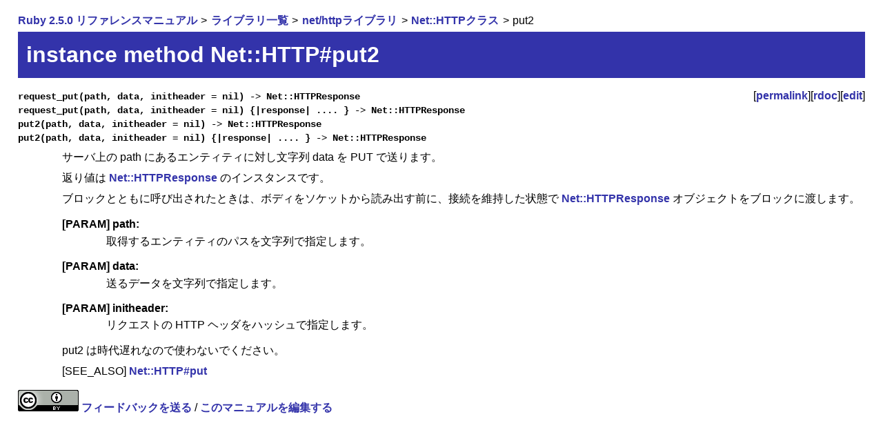

--- FILE ---
content_type: text/html
request_url: https://docs.ruby-lang.org/ja/2.5.0/method/Net=3a=3aHTTP/i/request_put.html
body_size: 1713
content:
<!DOCTYPE html>
<html lang="ja-JP">
<head>
<!-- Global Site Tag (gtag.js) - Google Analytics -->
<script async src="https://www.googletagmanager.com/gtag/js?id=UA-620926-3"></script>
<script>
  window.dataLayer = window.dataLayer || [];
  function gtag(){dataLayer.push(arguments)};
  gtag('js', new Date());

  gtag('config', 'UA-620926-3');
</script>

<meta charset="utf-8">
<meta name="viewport" content="width=device-width, initial-scale=1">
<link rel="stylesheet" href="../../../style.css">
<link rel="stylesheet" href="../../../syntax-highlight.css">
<link rel="icon" type="image/png" href="../../../rurema.png">

<link rel="canonical" href="https://docs.ruby-lang.org/ja/latest/method/Net=3a=3aHTTP/i/put2.html">

<title>Net::HTTP#put2 (Ruby 2.5.0 リファレンスマニュアル)</title>
<meta name="description" content="返り値は [[c:Net::HTTPResponse]] のインスタンスです。">
<script src="../../../script.js"></script>
</head>
<body>


<script type="application/ld+json">
{"@context":"http://schema.org","@type":"BreadcrumbList","itemListElement":[{"@type":"ListItem","item":"https://docs.ruby-lang.org/ja/latest/doc/index.html","name":"Ruby 2.5.0 リファレンスマニュアル","position":1},{"@type":"ListItem","item":"https://docs.ruby-lang.org/ja/latest/library/index.html","name":"ライブラリ一覧","position":2},{"@type":"ListItem","item":"https://docs.ruby-lang.org/ja/latest/library/net=2fhttp.html","name":"net/httpライブラリ","position":3},{"@type":"ListItem","item":"https://docs.ruby-lang.org/ja/latest/class/Net=3a=3aHTTP.html","name":"Net::HTTPクラス","position":4},{"@type":"ListItem","item":"https://docs.ruby-lang.org/ja/latest/method/Net=3a=3aHTTP/i/put2.html","name":"put2","position":5}]}
</script>

<header>
  <nav>
    <ol class="inline-breadcrumb-list">
      <li>
        <a href="../../../doc/index.html">Ruby 2.5.0 リファレンスマニュアル</a>
      </li>
      <li>
        <a href="../../../library/index.html">ライブラリ一覧</a>
      </li>
      <li>
        <a href="../../../library/net=2fhttp.html">net/httpライブラリ</a>
      </li>
      <li>
        <a href="../../../class/Net=3a=3aHTTP.html">Net::HTTPクラス</a>
      </li>
      <li>
        put2 
      </li>
    </ol>
  </nav>

<h1>instance method Net::HTTP#put2</h1>
</header>

<main>
<dl class="methodlist">

<dt class="method-heading" id="I_PUT2"><code>request_put(path, data, initheader = nil) -&gt; Net::HTTPResponse</code><span class="permalink">[<a href="../../../method/Net=3a=3aHTTP/i/put2.html">permalink</a>][<a href="https://docs.ruby-lang.org/en/2.5.0/Net/HTTP.html#method-i-put2">rdoc</a>][<a href="https://github.com/rurema/doctree/edit/master/refm/api/src/net/http.rd#L1083">edit</a>]</span></dt>
<dt class="method-heading"><code>request_put(path, data, initheader = nil) {|response| .... } -&gt; Net::HTTPResponse</code></dt>
<dt class="method-heading"><code>put2(path, data, initheader = nil) -&gt; Net::HTTPResponse</code></dt>
<dt class="method-heading"><code>put2(path, data, initheader = nil) {|response| .... } -&gt; Net::HTTPResponse</code></dt>
<dd class="method-description">
<p>
サーバ上の path にあるエンティティに対し文字列 data を
PUT で送ります。
</p>
<p>
返り値は <a href="../../../class/Net=3a=3aHTTPResponse.html">Net::HTTPResponse</a> のインスタンスです。
</p>
<p>
ブロックとともに呼び出されたときは、ボディをソケットから読み出す前に、接続を維持した状態で <a href="../../../class/Net=3a=3aHTTPResponse.html">Net::HTTPResponse</a>
オブジェクトをブロックに渡します。
</p>
<dl>
<dt class='method-param'>[PARAM] path:</dt>
<dd>
取得するエンティティのパスを文字列で指定します。
</dd>
<dt class='method-param'>[PARAM] data:</dt>
<dd>
送るデータを文字列で指定します。
</dd>
<dt class='method-param'>[PARAM] initheader:</dt>
<dd>
リクエストの HTTP ヘッダをハッシュで指定します。
</dd>
</dl>
<p>
put2 は時代遅れなので使わないでください。
</p>
<p>
[SEE_ALSO] <a href="../../../method/Net=3a=3aHTTP/i/put.html">Net::HTTP#put</a>
</p>
</dd>


</dl>
</main>

<footer id="footer">
  <a rel="license" href="https://creativecommons.org/licenses/by/3.0/">
    <img alt="Creative Commons License" style="border-width:0" src="https://i.creativecommons.org/l/by/3.0/88x31.png" />
  </a>

  <a href="https://github.com/rurema/doctree/issues/new" id="feedback-link">フィードバックを送る</a>
  
    / <a href="https://github.com/rurema/doctree/edit/master/refm/api/src/net/http.rd#L1083">このマニュアルを編集する</a>
  
  <script>if (window.URLSearchParams) { document.getElementById("feedback-link").search = new URLSearchParams({'body': document.location}); }</script>
</footer>
</body>
</html>


--- FILE ---
content_type: text/css
request_url: https://docs.ruby-lang.org/ja/2.5.0/style.css
body_size: 1472
content:
/*
    default.css
*/

html {
    scroll-behavior: smooth;
}

body {
    background-color: white;
    color: black;
    font-family: -apple-system, BlinkMacSystemFont,
      "Helvetica Neue", Arial,
      "Hiragino Kaku Gothic ProN", "Hiragino Sans",
      "BIZ UDGothic", Meiryo,
      sans-serif;
    text-align: left;
    margin-top: 20px;
    margin-left: 2%;
    margin-right: 2%;
    line-height: 1.3;
}

/*
span.menuitem {
    width: 3.9em;
    text-align: center;
    padding: 0px 2px;
    margin: 0px;
    color: white;
    background-color: #ddd;
    margin-right: 2px;
}
div.menu a:link,
div.menu a:visited {
    width: 3.9em;
    padding: 0px 2px;
    margin: 0px;
    color: #33a;
    background-color: #ddd;
    text-decoration: none;
}
div.menu a:active,
div.menu a:focus,
div.menu a:hover {
    width: 3.9em;
    padding: 0px 2px;
    margin: 0px;
    color: #fff;
    background-color: #33a;
    text-decoration: none;
}
span.menuseparator {
    width: 1em;
    padding: 0px;
    margin: 0px;
}
*/

address {
    text-align: right;
    font-size: x-small;
}

h1 {
    font-size: 200%;
    text-align: left;
    color: white;
    background-color: #33a;
    padding: 0.4em;
    margin: 0.2em 0em 0.5em 0em;
}

img.sitelogo {
    vertical-align: middle;
}

h2 {
    font-size: 150%;
    text-align: left;
    border-left: 10px solid #33a;
    padding-left: 0.5em;
    margin-top: 1.5em;
    margin-bottom: 0.5em;
}

h3 {
    font-size: 150%;
    text-align: left;
    margin-top: 0.5em;
    margin-bottom: 0.5em;
}

/* tmp */
h4 {
    font-size: 120%;
    text-align: left;
    margin-top: 0.5em;
    margin-bottom: 0.5em;
}

/* never use */
h5, h6 {
    background-color: red;
}

p {
    line-height: 1.4;
    margin-top: 0.5em;
    margin-bottom: 0.5em;
    margin-left: 0px;
}

span.kindinfo {
    text-align: right;
    margin-left: 8em;
}

span.compileerror {
    color: red;
    font-weight: bold;
}

code, pre, tt {
    font-size: 90%;
    font-family: SFMono-Regular, Consolas, Liberation Mono, Menlo, monospace;
}

pre {
    line-height: 1.1;
    background-color: #f2f2f2;
    padding: 1.1em;
    font-weight: normal;
    overflow: auto;
}

pre.highlight {
    line-height: 1.1;
    background-color: #f2f2f2;
    padding: 0px 1.1em 1.1em 1.1em;
    font-weight: normal;
    position: relative;
}

/* for COPY */
.highlight__copy-button {
  float: right;
  margin: 0 -1.1em 0.25em 0.5em;
  padding: 0.25em 0.5em;
  background: #DDD;
  opacity: 0.75;
  cursor: pointer;
}
.highlight__copy-button:hover {
  background: #EE8;
  opacity: 1;
}
.highlight__copy-button::after {
  content: "COPY"
}
.highlight__copy-button.copied {
  background: #070;
  color: white;
}
.highlight__copy-button.copied::after {
  content: "COPIED"
}
.highlight__copy-text {
  position: fixed;
  left: -1000px;
}

pre .caption {
    position: absolute;
    top: 0;
    left: 0;
    padding: 0.2em;
    background: #ddd;
    border-width: 0 1px 1px 0;
}

blockquote {
    background-color: transparent;
    padding: 4px;
    margin-left: 3em;
    font-weight: normal;
}

ul {
    margin-left: 0px;
    padding-left: 2em;
}

li {
    margin-left: 0px;
    padding-left: 0px;
}

ol li {
    margin-bottom: 10px;
}

dl {
    margin-left: 0em;
}

dt {
    font-weight: bold;
}

dl.methodlist dt {
    font-family: sans-serif;
}

dd {
    margin: 0.3em 0em 1em 4em;
}

table {
    border-collapse: collapse;
}

th {
    text-align: left;
    vertical-align: top;
    background-color: #AAC;
    border: 3px solid white;
    padding: 0.3em;
}

td {
    text-align: left;
    vertical-align: top;
}

table.entries {
    width: 100%;
    height: 100%;
}

table.entries tr {
    /* border: 1px solid gray; */
    text-align: left;
    vertical-align: top;
}

td.signature {
    padding: 0;
    margin: 0;
    background-color: #DDD;
    border: 3px solid white;
    width: 30%;
    height: 100%;
}

td.signature a {
    display: block;
    padding: 0.3em;
    height: 100%;
    box-sizing: border-box;
}

td.description {
    padding: 0.3em;
    background-color: #EEE;
    border: 3px solid white;
}

td.library {
    width: 6em;
    padding: 0.5em;
    background-color: #DDD;
    border: 3px solid white;
}

a {
    font-weight: bold;
    text-decoration: none;
}
a:link {
    color: #33a;
    background-color: transparent;
}
a:visited {
    /* color: #666666; */
    color: #33a;
    background-color: transparent;
}
a:hover, a:focus, a:active {
    color: #fff;
    background-color: #33a;
}

a.external {
    background: transparent url(images/external.png) no-repeat scroll right center;
    padding: 0 27px 0 0;
}

a.external:visited {
    /* color: #666666; */
    color: #33a;
    background-color: transparent;
}
a.external:hover, a.external:focus, a.external:active {
    color: #fff;
    background-color: #33a;
}

span.permalink {
    float: right;
    font-weight: normal;
}

form {
    padding: 0px;
    margin: 0px;
}

hr {
    color: #33a;
    height: 1px;
}

.inline-breadcrumb-list {
    display: inline-block;
    list-style-type: none;
    margin-bottom: 0;
    margin-top: 0;
    padding-left: 0;
}

.inline-breadcrumb-list li {
    display: inline-block;
    margin-bottom: 0;
}

.inline-breadcrumb-list li + li::before {
    content: ">";
    padding-left: 0.1rem;
    padding-right: 0.1rem;
}

.inline-ancestors-list {
    display: inline-flex;
    flex-direction: row-reverse;
    list-style-type: none;
    margin-bottom: 0;
    margin-top: 0;
    padding-left: 0;
}

.inline-ancestors-list li {
    margin-bottom: 0;
}

.inline-ancestors-list li + li::after {
    content: "<";
    padding-right: 0.3rem;
}

.class-toc {
    list-style: none;
    margin: 0.5em 0;
    padding: 0;
    column-gap: 1em;
    column-width: 10em;
    column-rule: 1px dotted #BBB;
}

.class-toc > li {
    display: inline-block;
    padding-left: 1em;
    text-indent: -1em;
    word-break: break-all;
    break-inside: avoid;
    width: 100%;
    box-sizing: border-box;
}

@media print {
    body {
        font-family: osaka,'MS Mincho',serif;
        line-height: 1.5;
    }
    div.menu {
        display: none;
    }
    div.footer {
        display: none;
    }
    h1 {
        color: black;
        background-color: white;
        border-bottom: 2px solid #33a;
        padding-bottom: 0em;
    }
    a, a:link, a:visited {
        color: #33a;
        font-weight: normal;
    }
}

#top_search {
 position: absolute;
 top: 15px;
 right: 10px;
}

@media only screen and (max-width:425px) {
    table.entries tr {
        display: block;
    }
    td.signature {
        display: block;
        width: inherit;
        text-indent: 0em !important;
    }
    td.description {
        display: block;
    }
    dd {
        margin: 0.3em 0em 1em 1em;
    }
    p {
        overflow-wrap: break-word;
    }
}


--- FILE ---
content_type: application/javascript
request_url: https://docs.ruby-lang.org/ja/2.5.0/script.js
body_size: 95
content:
(function() {
  window.onload = function() {
    const elems = document.getElementsByClassName('highlight')

    let tempDiv = document.createElement('div')

    Array.prototype.forEach.call(elems,
      function(elem) {
        // sample code without caption
        tempDiv.innerHTML = elem.innerHTML
        const caption = tempDiv.getElementsByClassName("caption")[0]
        if (caption) tempDiv.removeChild(caption)

        // textarea for preserving the copy text
        const copyText = document.createElement('textarea')
        copyText.setAttribute('class', 'highlight__copy-text')
        copyText.innerHTML = tempDiv.textContent.replace(/^\n+/, "").replace(/\n{2,}$/, "\n")
        elem.appendChild(copyText)

        // COPY button
        const btn = document.createElement('span')
        btn.setAttribute('class', 'highlight__copy-button')
        elem.insertBefore(btn, elem.firstChild)

        btn.onclick = function(){
          copyText.select()
          document.execCommand("copy")
          btn.classList.add("copied")
          window.setTimeout(function() { btn.classList.remove("copied") }, 1000)
        }
      }
    )
  }
})()
